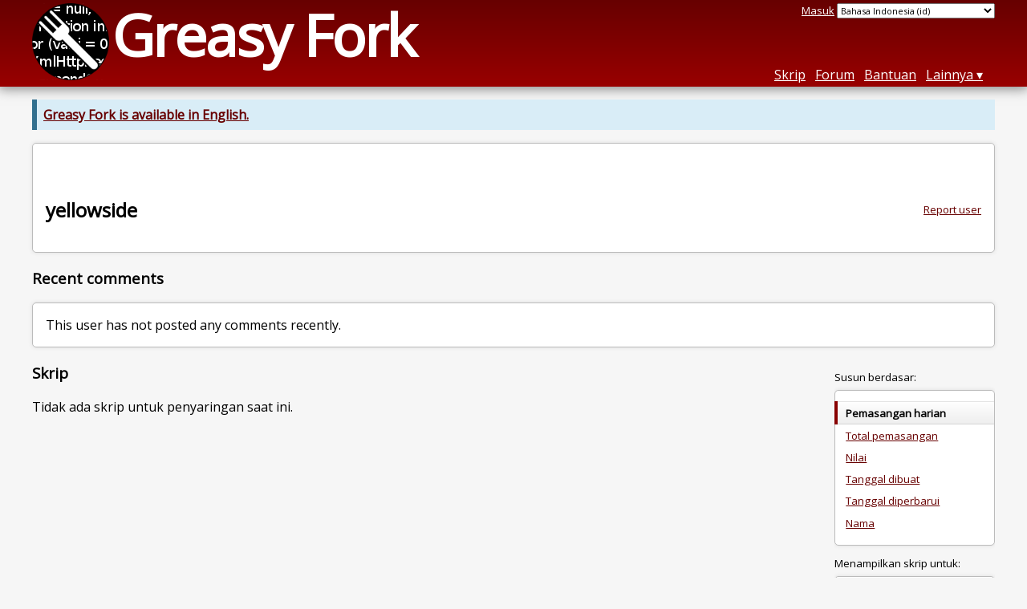

--- FILE ---
content_type: text/html; charset=utf-8
request_url: https://greasyfork.org/id/users/681907-yellowside?language=css&site=qq.com
body_size: 3725
content:
<!DOCTYPE html>
<html lang="id">
<head>
  <title>yellowside</title>
  <meta name="description" value="Greasy Fork profile for yellowside">
  <meta name="viewport" content="width=device-width, initial-scale=1">
  
  <script src="/vite/assets/application-BA8t-7JB.js" crossorigin="anonymous" type="module"></script><link rel="stylesheet" href="/vite/assets/application-GtUOnX81.css" media="screen" />
    <meta name="csrf-param" content="authenticity_token" />
<meta name="csrf-token" content="JoxQwlE-1Pb8caBrlfeMzVYMewciCpE21uU2YJxSpWOOj8hJ49IYmZh5l9hlcx_aP3fDCiJho5KM-r8yTCxt0A" />
    <meta name="robots" content="noindex,follow">
    <meta name="clckd" content="bf6242cc3039bff31a7815dff8ee247b" />
    <meta name="lhverifycode" content="32dc01246faccb7f5b3cad5016dd5033" />
  <link rel="canonical" href="https://greasyfork.org/id/users/681907-yellowside?language=css&amp;site=qq.com">
  <link rel="icon" href="/vite/assets/blacklogo16-DftkYuVe.png">
  <link rel="stylesheet" href="https://fonts.googleapis.com/css?family=Open+Sans&amp;display=swap" media="print" onload="this.media='all'; this.onload=null;">
<noscript><link rel="stylesheet" href="https://fonts.googleapis.com/css?family=Open+Sans&amp;display=swap"></noscript>

    <link rel="alternate" hreflang="x-default" href="/users/681907-yellowside?language=css&amp;site=qq.com">
      <link rel="alternate" hreflang="ar" href="/ar/users/681907-yellowside?language=css&amp;site=qq.com">
      <link rel="alternate" hreflang="be" href="/be/users/681907-yellowside?language=css&amp;site=qq.com">
      <link rel="alternate" hreflang="bg" href="/bg/users/681907-yellowside?language=css&amp;site=qq.com">
      <link rel="alternate" hreflang="ckb" href="/ckb/users/681907-yellowside?language=css&amp;site=qq.com">
      <link rel="alternate" hreflang="cs" href="/cs/users/681907-yellowside?language=css&amp;site=qq.com">
      <link rel="alternate" hreflang="da" href="/da/users/681907-yellowside?language=css&amp;site=qq.com">
      <link rel="alternate" hreflang="de" href="/de/users/681907-yellowside?language=css&amp;site=qq.com">
      <link rel="alternate" hreflang="el" href="/el/users/681907-yellowside?language=css&amp;site=qq.com">
      <link rel="alternate" hreflang="en" href="/en/users/681907-yellowside?language=css&amp;site=qq.com">
      <link rel="alternate" hreflang="eo" href="/eo/users/681907-yellowside?language=css&amp;site=qq.com">
      <link rel="alternate" hreflang="es" href="/es/users/681907-yellowside?language=css&amp;site=qq.com">
      <link rel="alternate" hreflang="es-419" href="/es-419/users/681907-yellowside?language=css&amp;site=qq.com">
      <link rel="alternate" hreflang="fi" href="/fi/users/681907-yellowside?language=css&amp;site=qq.com">
      <link rel="alternate" hreflang="fr" href="/fr/users/681907-yellowside?language=css&amp;site=qq.com">
      <link rel="alternate" hreflang="fr-CA" href="/fr-CA/users/681907-yellowside?language=css&amp;site=qq.com">
      <link rel="alternate" hreflang="he" href="/he/users/681907-yellowside?language=css&amp;site=qq.com">
      <link rel="alternate" hreflang="hr" href="/hr/users/681907-yellowside?language=css&amp;site=qq.com">
      <link rel="alternate" hreflang="hu" href="/hu/users/681907-yellowside?language=css&amp;site=qq.com">
      <link rel="alternate" hreflang="id" href="/id/users/681907-yellowside?language=css&amp;site=qq.com">
      <link rel="alternate" hreflang="it" href="/it/users/681907-yellowside?language=css&amp;site=qq.com">
      <link rel="alternate" hreflang="ja" href="/ja/users/681907-yellowside?language=css&amp;site=qq.com">
      <link rel="alternate" hreflang="ka" href="/ka/users/681907-yellowside?language=css&amp;site=qq.com">
      <link rel="alternate" hreflang="ko" href="/ko/users/681907-yellowside?language=css&amp;site=qq.com">
      <link rel="alternate" hreflang="mr" href="/mr/users/681907-yellowside?language=css&amp;site=qq.com">
      <link rel="alternate" hreflang="nb" href="/nb/users/681907-yellowside?language=css&amp;site=qq.com">
      <link rel="alternate" hreflang="nl" href="/nl/users/681907-yellowside?language=css&amp;site=qq.com">
      <link rel="alternate" hreflang="pl" href="/pl/users/681907-yellowside?language=css&amp;site=qq.com">
      <link rel="alternate" hreflang="pt-BR" href="/pt-BR/users/681907-yellowside?language=css&amp;site=qq.com">
      <link rel="alternate" hreflang="ro" href="/ro/users/681907-yellowside?language=css&amp;site=qq.com">
      <link rel="alternate" hreflang="ru" href="/ru/users/681907-yellowside?language=css&amp;site=qq.com">
      <link rel="alternate" hreflang="sk" href="/sk/users/681907-yellowside?language=css&amp;site=qq.com">
      <link rel="alternate" hreflang="sr" href="/sr/users/681907-yellowside?language=css&amp;site=qq.com">
      <link rel="alternate" hreflang="sv" href="/sv/users/681907-yellowside?language=css&amp;site=qq.com">
      <link rel="alternate" hreflang="th" href="/th/users/681907-yellowside?language=css&amp;site=qq.com">
      <link rel="alternate" hreflang="tr" href="/tr/users/681907-yellowside?language=css&amp;site=qq.com">
      <link rel="alternate" hreflang="uk" href="/uk/users/681907-yellowside?language=css&amp;site=qq.com">
      <link rel="alternate" hreflang="ug" href="/ug/users/681907-yellowside?language=css&amp;site=qq.com">
      <link rel="alternate" hreflang="vi" href="/vi/users/681907-yellowside?language=css&amp;site=qq.com">
      <link rel="alternate" hreflang="zh-CN" href="/zh-CN/users/681907-yellowside?language=css&amp;site=qq.com">
      <link rel="alternate" hreflang="zh-TW" href="/zh-TW/users/681907-yellowside?language=css&amp;site=qq.com">

      <link rel="alternate" type="application/json" href="https://api.greasyfork.org/id/users/681907-yellowside.json?language=css&amp;site=qq.com" >
      <link rel="alternate" type="application/javascript" href="https://api.greasyfork.org/id/users/681907-yellowside.jsonp?callback=callback&amp;language=css&amp;site=qq.com" >

  <link rel="search" href="/id/opensearch.xml" type="application/opensearchdescription+xml" title="Pencarian Greasy Fork" hreflang="id">

    <!-- Global site tag (gtag.js) - Google Analytics -->
    <script async src="https://www.googletagmanager.com/gtag/js?id=G-7NMRNRYW7C"></script>
    <script>
      window.dataLayer = window.dataLayer || [];
      function gtag(){dataLayer.push(arguments);}
      gtag('js', new Date());
      gtag('config', 'G-7NMRNRYW7C', {
        'ad_method': 'ea',
        'action': 'users/show'
      });
    </script>

    <script async src="https://media.ethicalads.io/media/client/ethicalads.min.js" onerror="if (typeof gtag !== 'undefined') { gtag('event', 'EthicalAds placement', { 'ea_campaign_type': '(error)' })};switchToEaFallback()"></script>

  
</head>
<body>

  <header id="main-header">
    <div class="width-constraint">
      <div id="site-name">
        <a href="/id"><img alt="" width="96" height="96" src="/vite/assets/blacklogo96-CxYTSM_T.png" /></a>
        <div id="site-name-text">
          <h1><a href="/id">Greasy Fork</a></h1>
        </div>
      </div>
      <div id="site-nav">
        <div id="nav-user-info">
            <span class="sign-in-link"><a rel="nofollow" href="/id/users/sign_in?return_to=%2Fid%2Fusers%2F681907-yellowside%3Flanguage%3Dcss%26site%3Dqq.com">Masuk</a></span>

                      <form class="language-selector" action="/users/681907-yellowside?language=css&amp;site=qq.com">
              <select class="language-selector-locale" name="locale" data-translate-url="https://github.com/greasyfork-org/greasyfork/wiki/Translating-Greasy-Fork">
                    <option data-language-url="/ar/users/681907-yellowside?language=css&amp;site=qq.com" value="ar">
                      العَرَبِيةُ (ar)
                    </option>
                    <option data-language-url="/be/users/681907-yellowside?language=css&amp;site=qq.com" value="be">
                      Беларуская (be)
                    </option>
                    <option data-language-url="/bg/users/681907-yellowside?language=css&amp;site=qq.com" value="bg">
                      Български (bg)
                    </option>
                    <option data-language-url="/ckb/users/681907-yellowside?language=css&amp;site=qq.com" value="ckb">
                      کوردیی ناوەندی (ckb)
                    </option>
                    <option data-language-url="/cs/users/681907-yellowside?language=css&amp;site=qq.com" value="cs">
                      Čeština (cs)
                    </option>
                    <option data-language-url="/da/users/681907-yellowside?language=css&amp;site=qq.com" value="da">
                      Dansk (da)
                    </option>
                    <option data-language-url="/de/users/681907-yellowside?language=css&amp;site=qq.com" value="de">
                      Deutsch (de)
                    </option>
                    <option data-language-url="/el/users/681907-yellowside?language=css&amp;site=qq.com" value="el">
                      Ελληνικά (el)
                    </option>
                    <option data-language-url="/en/users/681907-yellowside?language=css&amp;site=qq.com" value="en">
                      English (en)
                    </option>
                    <option data-language-url="/eo/users/681907-yellowside?language=css&amp;site=qq.com" value="eo">
                      Esperanto (eo)
                    </option>
                    <option data-language-url="/es/users/681907-yellowside?language=css&amp;site=qq.com" value="es">
                      Español (es)
                    </option>
                    <option data-language-url="/es-419/users/681907-yellowside?language=css&amp;site=qq.com" value="es-419">
                      Español latinoaméricano (es-419)
                    </option>
                    <option data-language-url="/fi/users/681907-yellowside?language=css&amp;site=qq.com" value="fi">
                      Suomi (fi)
                    </option>
                    <option data-language-url="/fr/users/681907-yellowside?language=css&amp;site=qq.com" value="fr">
                      Français (fr)
                    </option>
                    <option data-language-url="/fr-CA/users/681907-yellowside?language=css&amp;site=qq.com" value="fr-CA">
                      Français canadien (fr-CA)
                    </option>
                    <option data-language-url="/he/users/681907-yellowside?language=css&amp;site=qq.com" value="he">
                      עברית (he)
                    </option>
                    <option data-language-url="/hr/users/681907-yellowside?language=css&amp;site=qq.com" value="hr">
                      Hrvatski (hr)
                    </option>
                    <option data-language-url="/hu/users/681907-yellowside?language=css&amp;site=qq.com" value="hu">
                      Magyar (hu)
                    </option>
                    <option data-language-url="/id/users/681907-yellowside?language=css&amp;site=qq.com" value="id" selected>
                      Bahasa Indonesia (id)
                    </option>
                    <option data-language-url="/it/users/681907-yellowside?language=css&amp;site=qq.com" value="it">
                      Italiano (it)
                    </option>
                    <option data-language-url="/ja/users/681907-yellowside?language=css&amp;site=qq.com" value="ja">
                      日本語 (ja)
                    </option>
                    <option data-language-url="/ka/users/681907-yellowside?language=css&amp;site=qq.com" value="ka">
                      ქართული ენა (ka)
                    </option>
                    <option data-language-url="/ko/users/681907-yellowside?language=css&amp;site=qq.com" value="ko">
                      한국어 (ko)
                    </option>
                    <option data-language-url="/mr/users/681907-yellowside?language=css&amp;site=qq.com" value="mr">
                      मराठी (mr)
                    </option>
                    <option data-language-url="/nb/users/681907-yellowside?language=css&amp;site=qq.com" value="nb">
                      Bokmål (nb)
                    </option>
                    <option data-language-url="/nl/users/681907-yellowside?language=css&amp;site=qq.com" value="nl">
                      Nederlands (nl)
                    </option>
                    <option data-language-url="/pl/users/681907-yellowside?language=css&amp;site=qq.com" value="pl">
                      Polski (pl)
                    </option>
                    <option data-language-url="/pt-BR/users/681907-yellowside?language=css&amp;site=qq.com" value="pt-BR">
                      Português do Brasil (pt-BR)
                    </option>
                    <option data-language-url="/ro/users/681907-yellowside?language=css&amp;site=qq.com" value="ro">
                      Română (ro)
                    </option>
                    <option data-language-url="/ru/users/681907-yellowside?language=css&amp;site=qq.com" value="ru">
                      Русский (ru)
                    </option>
                    <option data-language-url="/sk/users/681907-yellowside?language=css&amp;site=qq.com" value="sk">
                      Slovenčina (sk)
                    </option>
                    <option data-language-url="/sr/users/681907-yellowside?language=css&amp;site=qq.com" value="sr">
                      srpski (sr)
                    </option>
                    <option data-language-url="/sv/users/681907-yellowside?language=css&amp;site=qq.com" value="sv">
                      Svenska (sv)
                    </option>
                    <option data-language-url="/th/users/681907-yellowside?language=css&amp;site=qq.com" value="th">
                      ภาษาไทย (th)
                    </option>
                    <option data-language-url="/tr/users/681907-yellowside?language=css&amp;site=qq.com" value="tr">
                      Türkçe (tr)
                    </option>
                    <option data-language-url="/uk/users/681907-yellowside?language=css&amp;site=qq.com" value="uk">
                      Українська (uk)
                    </option>
                    <option data-language-url="/ug/users/681907-yellowside?language=css&amp;site=qq.com" value="ug">
                      ئۇيغۇرچە (ug)
                    </option>
                    <option data-language-url="/vi/users/681907-yellowside?language=css&amp;site=qq.com" value="vi">
                      Tiếng Việt (vi)
                    </option>
                    <option data-language-url="/zh-CN/users/681907-yellowside?language=css&amp;site=qq.com" value="zh-CN">
                      简体中文 (zh-CN)
                    </option>
                    <option data-language-url="/zh-TW/users/681907-yellowside?language=css&amp;site=qq.com" value="zh-TW">
                      繁體中文 (zh-TW)
                    </option>
                <option value="help">Help us translate!</option>
              </select><input class="language-selector-submit" type="submit" value="→">
            </form>

        </div>
        <nav>
          <li class="scripts-index-link"><a href="/id/scripts">Skrip</a></li>
            <li class="forum-link"><a href="/id/discussions">Forum</a></li>
          <li class="help-link"><a href="/id/help">Bantuan</a></li>
          <li class="with-submenu">
            <a href="#" onclick="return false">Lainnya</a>
            <nav>
              <li><a href="/id/search">Pencarian Lanjutan</a></li>
              <li><a href="/id/users">Daftar Pengguna</a></li>
              <li><a href="/id/scripts/libraries">Pustaka</a></li>
              <li><a href="/id/moderator_actions">Riwayat moderator</a></li>
            </nav>
          </li>
        </nav>
      </div>

      <div id="mobile-nav">
        <div class="mobile-nav-opener">☰</div>
        <nav class="collapsed">
          <li class="scripts-index-link"><a href="/id/scripts">Skrip</a></li>
          <li class="forum-link"><a href="/id/discussions">Forum</a></li>
          <li class="help-link"><a href="/id/help">Bantuan</a></li>
          <li><a href="/id/search">Pencarian Lanjutan</a></li>
          <li><a href="/id/users">Daftar Pengguna</a></li>
          <li><a href="/id/scripts/libraries">Pustaka</a></li>
          <li><a href="/id/moderator_actions">Riwayat moderator</a></li>
            <li class="multi-link-nav">
              <span class="sign-in-link"><a rel="nofollow" href="/id/users/sign_in?return_to=%2Fid%2Fusers%2F681907-yellowside%3Flanguage%3Dcss%26site%3Dqq.com">Masuk</a></span>
            </li>
          <li>            <form class="language-selector" action="/users/681907-yellowside?language=css&amp;site=qq.com">
              <select class="language-selector-locale" name="locale" data-translate-url="https://github.com/greasyfork-org/greasyfork/wiki/Translating-Greasy-Fork">
                    <option data-language-url="/ar/users/681907-yellowside?language=css&amp;site=qq.com" value="ar">
                      العَرَبِيةُ (ar)
                    </option>
                    <option data-language-url="/be/users/681907-yellowside?language=css&amp;site=qq.com" value="be">
                      Беларуская (be)
                    </option>
                    <option data-language-url="/bg/users/681907-yellowside?language=css&amp;site=qq.com" value="bg">
                      Български (bg)
                    </option>
                    <option data-language-url="/ckb/users/681907-yellowside?language=css&amp;site=qq.com" value="ckb">
                      کوردیی ناوەندی (ckb)
                    </option>
                    <option data-language-url="/cs/users/681907-yellowside?language=css&amp;site=qq.com" value="cs">
                      Čeština (cs)
                    </option>
                    <option data-language-url="/da/users/681907-yellowside?language=css&amp;site=qq.com" value="da">
                      Dansk (da)
                    </option>
                    <option data-language-url="/de/users/681907-yellowside?language=css&amp;site=qq.com" value="de">
                      Deutsch (de)
                    </option>
                    <option data-language-url="/el/users/681907-yellowside?language=css&amp;site=qq.com" value="el">
                      Ελληνικά (el)
                    </option>
                    <option data-language-url="/en/users/681907-yellowside?language=css&amp;site=qq.com" value="en">
                      English (en)
                    </option>
                    <option data-language-url="/eo/users/681907-yellowside?language=css&amp;site=qq.com" value="eo">
                      Esperanto (eo)
                    </option>
                    <option data-language-url="/es/users/681907-yellowside?language=css&amp;site=qq.com" value="es">
                      Español (es)
                    </option>
                    <option data-language-url="/es-419/users/681907-yellowside?language=css&amp;site=qq.com" value="es-419">
                      Español latinoaméricano (es-419)
                    </option>
                    <option data-language-url="/fi/users/681907-yellowside?language=css&amp;site=qq.com" value="fi">
                      Suomi (fi)
                    </option>
                    <option data-language-url="/fr/users/681907-yellowside?language=css&amp;site=qq.com" value="fr">
                      Français (fr)
                    </option>
                    <option data-language-url="/fr-CA/users/681907-yellowside?language=css&amp;site=qq.com" value="fr-CA">
                      Français canadien (fr-CA)
                    </option>
                    <option data-language-url="/he/users/681907-yellowside?language=css&amp;site=qq.com" value="he">
                      עברית (he)
                    </option>
                    <option data-language-url="/hr/users/681907-yellowside?language=css&amp;site=qq.com" value="hr">
                      Hrvatski (hr)
                    </option>
                    <option data-language-url="/hu/users/681907-yellowside?language=css&amp;site=qq.com" value="hu">
                      Magyar (hu)
                    </option>
                    <option data-language-url="/id/users/681907-yellowside?language=css&amp;site=qq.com" value="id" selected>
                      Bahasa Indonesia (id)
                    </option>
                    <option data-language-url="/it/users/681907-yellowside?language=css&amp;site=qq.com" value="it">
                      Italiano (it)
                    </option>
                    <option data-language-url="/ja/users/681907-yellowside?language=css&amp;site=qq.com" value="ja">
                      日本語 (ja)
                    </option>
                    <option data-language-url="/ka/users/681907-yellowside?language=css&amp;site=qq.com" value="ka">
                      ქართული ენა (ka)
                    </option>
                    <option data-language-url="/ko/users/681907-yellowside?language=css&amp;site=qq.com" value="ko">
                      한국어 (ko)
                    </option>
                    <option data-language-url="/mr/users/681907-yellowside?language=css&amp;site=qq.com" value="mr">
                      मराठी (mr)
                    </option>
                    <option data-language-url="/nb/users/681907-yellowside?language=css&amp;site=qq.com" value="nb">
                      Bokmål (nb)
                    </option>
                    <option data-language-url="/nl/users/681907-yellowside?language=css&amp;site=qq.com" value="nl">
                      Nederlands (nl)
                    </option>
                    <option data-language-url="/pl/users/681907-yellowside?language=css&amp;site=qq.com" value="pl">
                      Polski (pl)
                    </option>
                    <option data-language-url="/pt-BR/users/681907-yellowside?language=css&amp;site=qq.com" value="pt-BR">
                      Português do Brasil (pt-BR)
                    </option>
                    <option data-language-url="/ro/users/681907-yellowside?language=css&amp;site=qq.com" value="ro">
                      Română (ro)
                    </option>
                    <option data-language-url="/ru/users/681907-yellowside?language=css&amp;site=qq.com" value="ru">
                      Русский (ru)
                    </option>
                    <option data-language-url="/sk/users/681907-yellowside?language=css&amp;site=qq.com" value="sk">
                      Slovenčina (sk)
                    </option>
                    <option data-language-url="/sr/users/681907-yellowside?language=css&amp;site=qq.com" value="sr">
                      srpski (sr)
                    </option>
                    <option data-language-url="/sv/users/681907-yellowside?language=css&amp;site=qq.com" value="sv">
                      Svenska (sv)
                    </option>
                    <option data-language-url="/th/users/681907-yellowside?language=css&amp;site=qq.com" value="th">
                      ภาษาไทย (th)
                    </option>
                    <option data-language-url="/tr/users/681907-yellowside?language=css&amp;site=qq.com" value="tr">
                      Türkçe (tr)
                    </option>
                    <option data-language-url="/uk/users/681907-yellowside?language=css&amp;site=qq.com" value="uk">
                      Українська (uk)
                    </option>
                    <option data-language-url="/ug/users/681907-yellowside?language=css&amp;site=qq.com" value="ug">
                      ئۇيغۇرچە (ug)
                    </option>
                    <option data-language-url="/vi/users/681907-yellowside?language=css&amp;site=qq.com" value="vi">
                      Tiếng Việt (vi)
                    </option>
                    <option data-language-url="/zh-CN/users/681907-yellowside?language=css&amp;site=qq.com" value="zh-CN">
                      简体中文 (zh-CN)
                    </option>
                    <option data-language-url="/zh-TW/users/681907-yellowside?language=css&amp;site=qq.com" value="zh-TW">
                      繁體中文 (zh-TW)
                    </option>
                <option value="help">Help us translate!</option>
              </select><input class="language-selector-submit" type="submit" value="→">
            </form>
</li>
        </nav>
      </div>

      <script>
        /* submit is handled by js if enabled */
        document.querySelectorAll(".language-selector-submit").forEach((lss) => { lss.style.display = "none" })
      </script>
    </div>
  </header>

  <div class="width-constraint">
      <p class="notice"><b><a href="/en/users/681907-yellowside">Greasy Fork is available in English.</a></b></p>

    
<section id="about-user" class="text-content reportable">
    <div id="user-show-ea" class="flat ethical-ads ethical-ads-text" data-ea-publisher="greasyfork" data-ea-type="text"></div>

  <a class="report-link report-link-abs" href="/id/reports/new?item_class=user&amp;item_id=681907">Report user</a>

  <h2>yellowside</h2>

  
  <div class="ad ad-ea" id="user-show-ad">
    <div class="ad-content">
    </div>
  </div>




</section>



<section id="user-discussions">
  <header>
    <h3>
      Recent comments
    </h3>
  </header>
  <section class="text-content">
      <p>
        This user has not posted any comments recently.
      </p>
  </section>
</section>



<div class="sidebarred">
  <div class="sidebarred-main-content">
      <div class="open-sidebar sidebar-collapsed">
        ☰
      </div>

    <section id="user-script-list-section">
      <header>
        <h3>Skrip</h3>
      </header>
        <p>Tidak ada skrip untuk penyaringan saat ini.</p>

      
    </section>




  </div>

    <div class="sidebar collapsed">
      <div class="close-sidebar">
        <div class="sidebar-title">Search Options</div>
        <div>☰</div>
      </div>
      

<div id="script-list-option-groups" class="list-option-groups">


  <div id="script-list-sort" class="list-option-group">Susun berdasar:
    <ul>
        <li class="list-option list-current">Pemasangan harian</li>
        <li class="list-option"><a rel="nofollow" href="/id/users/681907-yellowside?language=css&amp;site=qq.com&amp;sort=total_installs">Total pemasangan</a></li>
        <li class="list-option"><a rel="nofollow" href="/id/users/681907-yellowside?language=css&amp;site=qq.com&amp;sort=ratings">Nilai</a></li>
        <li class="list-option"><a rel="nofollow" href="/id/users/681907-yellowside?language=css&amp;site=qq.com&amp;sort=created">Tanggal dibuat</a></li>
        <li class="list-option"><a rel="nofollow" href="/id/users/681907-yellowside?language=css&amp;site=qq.com&amp;sort=updated">Tanggal diperbarui</a></li>
        <li class="list-option"><a rel="nofollow" href="/id/users/681907-yellowside?language=css&amp;site=qq.com&amp;sort=name">Nama</a></li>
    </ul>
  </div>


    <div id="script-list-filter" class="list-option-group">Menampilkan skrip untuk:
      <ul>
        <li class="list-option"><a rel="nofollow" href="/id/users/681907-yellowside?language=css">Semua</a></li>
            <li class="list-option"><a rel="nofollow" href="/id/users/681907-yellowside?language=css&amp;site=%2A">(Semua situs)</a></li>
            <li class="list-option"><a rel="nofollow" href="/id/users/681907-yellowside?language=css&amp;site=acfun.cn">acfun.cn</a></li>
            <li class="list-option"><a rel="nofollow" href="/id/users/681907-yellowside?language=css&amp;site=bilibili.com">bilibili.com</a></li>
            <li class="list-option"><a rel="nofollow" href="/id/users/681907-yellowside?language=css&amp;site=iqiyi.com">iqiyi.com</a></li>
            <li class="list-option"><a rel="nofollow" href="/id/users/681907-yellowside?language=css&amp;site=le.com">le.com</a></li>
            <li class="list-option"><a rel="nofollow" href="/id/users/681907-yellowside?language=css&amp;site=mgtv.com">mgtv.com</a></li>
            <li class="list-option"><a rel="nofollow" href="/id/users/681907-yellowside?language=css&amp;site=pptv.com">pptv.com</a></li>
            <li class="list-option list-current">qq.com</li>
            <li class="list-option"><a rel="nofollow" href="/id/users/681907-yellowside?language=css&amp;site=sohu.com">sohu.com</a></li>
            <li class="list-option"><a rel="nofollow" href="/id/users/681907-yellowside?language=css&amp;site=tudou.com">tudou.com</a></li>
        <li></li>
      </ul>
    </div>

    <div id="script-language-filter" class="list-option-group">Bahasa:
      <ul>
          <li class="list-option"><a rel="nofollow" href="/id/users/681907-yellowside?site=qq.com">Semua</a></li>
          <li class="list-option"><a rel="nofollow" href="/id/users/681907-yellowside?language=js&amp;site=qq.com">JavaScript</a></li>
          <li class="list-option list-current">CSS</li>
      </ul>
    </div>


</div>

    </div>
</div>

  </div>

    <script>
      (function (d) {
      window.rum = {key: '29razx6j'};
      var script = d.createElement('script');
      script.src = 'https://cdn.perfops.net/rom3/rom3.min.js';
      script.type = 'text/javascript';
      script.defer = true;
      script.async = true;
      d.getElementsByTagName('head')[0].appendChild(script);
      })(document);
    </script>
<script defer src="https://static.cloudflareinsights.com/beacon.min.js/vcd15cbe7772f49c399c6a5babf22c1241717689176015" integrity="sha512-ZpsOmlRQV6y907TI0dKBHq9Md29nnaEIPlkf84rnaERnq6zvWvPUqr2ft8M1aS28oN72PdrCzSjY4U6VaAw1EQ==" data-cf-beacon='{"version":"2024.11.0","token":"3b2c78865ea34bf4ad258da879f720f8","r":1,"server_timing":{"name":{"cfCacheStatus":true,"cfEdge":true,"cfExtPri":true,"cfL4":true,"cfOrigin":true,"cfSpeedBrain":true},"location_startswith":null}}' crossorigin="anonymous"></script>
</body>
</html>
